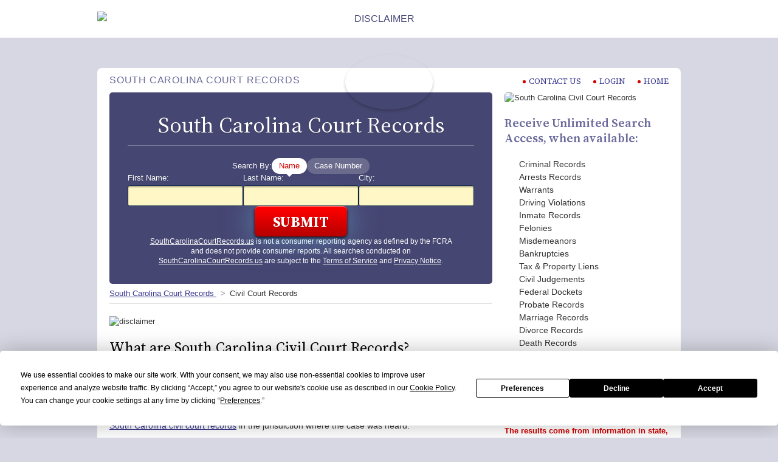

--- FILE ---
content_type: text/html; charset=UTF-8
request_url: https://southcarolinacourtrecords.us/civil-court-records/
body_size: 36893
content:
<!DOCTYPE HTML>
<html lang="en" translate="no">


<!-- Head -->
<head>
    <script>
        (function(d) {
            var s = d.createElement("script");
            s.setAttribute("data-account", "Q6kh6QqWbm");
            s.setAttribute("src", "https://cdn.userway.org/widget.js");
            (d.body || d.head).appendChild(s);
        })(document);
    </script>
    <!-- Google Tag Manager -->
    <script>(function(w,d,s,l,i){w[l]=w[l]||[];w[l].push({'gtm.start':
                new Date().getTime(),event:'gtm.js'});var f=d.getElementsByTagName(s)[0],
            j=d.createElement(s),dl=l!='dataLayer'?'&l='+l:'';j.async=true;j.src=
            'https://www.googletagmanager.com/gtm.js?id='+i+dl;f.parentNode.insertBefore(j,f);
        })(window,document,'script','dataLayer','GTM-KCV26PK');</script>
    <!-- End Google Tag Manager -->

    <meta http-equiv="Content-Type" content="text/html; charset=utf-8">
    <meta name="viewport" content="width=device-width, initial-scale=1, maximum-scale=1">
    <meta name="google-site-verification" content="p0tRazQeuvpIJntU0NoJ0xgSc0O7RZ6KvGjDodU5uYw" />

    <title>South Carolina Civil Court Records | SouthCarolinaCourtRecords.us</title>
    <meta name="description" content="Search South Carolina court records. Find South Carolina criminal, court, inmate, marriage, divorce, birth, death, phone, address, bankruptcy, sex offender, property, arrest, people, relatives, legal, tax and other records on SouthCarolinaCourtRecords.us">
    <meta name="keywords" content="court records, South Carolina court records, sc court records, state of South Carolina records, South Carolina criminal records, South Carolina court records, South Carolina inmate records, South Carolina marriage records, South Carolina divorce records, South Carolina birth records, South Carolina death records, South Carolina phone records, South Carolina address records, South Carolina bankruptcy records, South Carolina sex offender records, South Carolina property records, South Carolina arrest records, South Carolina people records, South Carolina relatives records, South Carolina legal records, South Carolina tax records">
    <meta name="csrf-token" content="IAuL9AkJhNFW5qvcOTCBT0cPqQB76ZceRRxrt9K2"/>
    <meta name="robots" content="INDEX,FOLLOW">


    
            <script src="https://app.termly.io/resource-blocker/eca87d99-ecff-4157-9ec6-5bd4aea3bd64?autoBlock=on"></script>
    
    <link rel="apple-touch-icon" sizes="180x180" href="/apple-touch-icon.png">
    <link rel="icon" type="image/png" sizes="32x32" href="/favicon-32x32.png">
    <link rel="icon" type="image/png" sizes="16x16" href="/favicon-16x16.png">
    <link rel="manifest" href="/site.webmanifest">

            <link rel="canonical" href="https://southcarolinacourtrecords.us/civil-court-records/"/>
    
    <link rel="preconnect" href="https://fonts.googleapis.com">
    <link rel="preconnect" href="https://fonts.gstatic.com" crossorigin>
    <link href="https://fonts.googleapis.com/css2?family=Source+Serif+4:ital,opsz,wght@0,8..60,400;0,8..60,500;0,8..60,600;0,8..60,700;1,8..60,400;1,8..60,500;1,8..60,600;1,8..60,700&display=swap" rel="stylesheet">

    <link rel="stylesheet" href="/css/main.css?id=96c9d239c24ee04ab45240cdf9118974" type="text/css">
    <script src="/js/app.js?id=c689570cee6e69384a7dfe9d54eb69ca"></script>
    </head>
<body class="home">

    <!-- Google Tag Manager (noscript) -->
    <noscript><iframe src="https://www.googletagmanager.com/ns.html?id=GTM-KCV26PK" height="0" width="0" style="display:none;visibility:hidden"></iframe></noscript>
    <!-- End Google Tag Manager (noscript) -->

        <div id="headerDisclaimer" class="hdr-dsc">
        <div class="wrapper">
            <div class="cnt">
                <div class="txt">
                    <picture>
                        <source media="(min-width: 1024px)" srcset="/img/header-disclaimer.svg">
                        <source media="(min-width: 768px)" srcset="/img/header-disclaimer-md.svg">
                        <source media="(min-width: 0)" srcset="/img/header-disclaimer-sm.svg">
                        <img src="/img/header-disclaimer.svg" alt="disclaimer">
                    </picture>
                </div>
                <div class="cls" title="Close" onclick="$('#headerDisclaimer').hide();"></div>
            </div>
        </div>
    </div>
    

    <div id="noticeLightbox" class="lbx initial-load">
    <div class="lbx-body">
        <div class="il-container flex">
            <div class="il-header flex">
                <div class="il-icn"></div>
                <div class="il-ttl">Notice</div>
            </div>
            <div class="il-msg flex">
                <p>CourtRecords.us is not a consumer reporting agency as defined by the Fair Credit Reporting Act (FCRA), and does not assemble or evaluate information for the purpose of supplying consumer reports.</p>
                <p><strong>You understand that by clicking “I Agree” you consent to our <a href="/terms/" target="_blank">Terms of Service</a> and <a href="/privacy/" target="_blank">Privacy Policy</a> agree not to use information provided by CourtRecords.us for any purpose under the FCRA, including to make determinations regarding an individual’s eligibility for personal credit, insurance, employment, or for tenant screening.</strong></p>
                <p>This website contains information collected from public and private resources. CourtRecords.us cannot confirm that information provided below is accurate or complete. Please use information provided by CourtRecords.us responsibly.</p>
                <p>You understand that by clicking “I Agree”, CourtRecords.us will conduct only a preliminary people search of the information you provide and that a search of any records will only be conducted and made available after you register for an account or purchase a report.</p>
            </div>
            <div class="il-btn flex">
                <a class="btn sm gray" href="javascript:void(0)" onclick="noticeLightboxHide()">I Don&#39;t Agree</a>
                <a class="btn lg special" href="javascript:void(0)" onclick="submitForm()">I Agree</a>
            </div>
        </div>
    </div>
</div>

<script>
    function submitForm() {
        if (document.getElementById('legalSearch')) {
            var form = document.getElementById('legalSearch');
            form.submit();
        }
        
        var activeForm = document.querySelector('.sblock[style=""]');
        var activeFormId = activeForm.getAttribute('id');

        if (activeFormId === 'stab-01') {
            var form = document.getElementById('nameSearchForm');
            form.submit();
        } else {
            var form = document.getElementById('caseSearchForm');
            form.submit();
        }
    }

    function noticeLightboxHide() {
        var element = document.getElementById("noticeLightbox");
        element.classList.remove("show");
        $("body").removeClass("no-overflow");
    }
</script>
    <div id="main" class="southcarolina">
    <div class="wrapper">
        <div id="content">
            <div id="header" class="cf">
                <div class="hlogo small"><a href="/" title="South Carolina Court Records | South CarolinaCourtRecords.us">South Carolina
                        Court Records | South CarolinaCourtRecords.us</a></div>
                <div class="hslogan">South Carolina Court Records</div>
                <div id="menu" class="hnav">
  <ul>
    <li><a href="https://members.courtrecords.us/customer/help" target="_blank"><i></i>CONTACT US</a></li>
    <li><a href="https://members.courtrecords.us/customer/login"><i></i>Login</a></li>
    <li><a href="/"><i></i>Home</a></li>
  </ul>
</div>            </div>
            <div class="sd-center cf">
                <div class="sd-content">
                    <div class="top-block cf">
                        <div class="search-block">
                            <h2 class="stitle">
                                                                South Carolina Court Records
                                                            </h2>
                            <div class="sbox">
                                                                <div class="sbox stabs">
    <div class="snav">
        <ul>
            <li>Search By:</li>
            <li><a href="#stab-01" class="stab-link" data-stab="stab-01">Name</a></li>
            <li><a href="#stab-02" class="stab-link" data-stab="stab-01">Case Number</a></li>
        </ul>
    </div>
    <div class="sblock" id="stab-01">
        <form method="post" id="nameSearchForm" action="/search/loading/" rel="nofollow">
  <div class="row cf" style="margin-bottom: 0px;">
    <div class="cell v3">
      <label for="firstName">First Name:</label>
      <input id="firstName" type="text" name="firstName" required />
    </div>
    <div class="cell v3">
      <label for="lastName">Last Name:</label>
      <input id="lastName" type="text" name="lastName" required />
    </div>
        <div class="cell v3">
      <label for="city">City:</label>
      <input id="city" type="text" name="city" />
    </div>
    <input type="hidden" id="state" name="state" value="SC" />
      </div>
      <div class="btn">
    <div class="btn-glow" id="search-button">
      <input value="Submit" type="submit"  data-variation="version-without-image"  />
    </div>
  </div>
</form>

<script>
  document.getElementById('nameSearchForm').addEventListener('submit', function(event) {
    event.preventDefault();

    var element = document.getElementById("noticeLightbox");
    element.classList.add("show");
    $("body").addClass("no-overflow");
  });
</script>    </div>
    <div class="sblock" id="stab-02" style="display: none;">
        <form method="post" id="caseSearchForm" action="/search/loading/?case=1" rel="nofollow">
  <div class="row cf">
    <div class="cell single">
      <label for="caseNumber">Case Number:</label>
      <input id="caseNumber" type="text" name="caseNumber" required>
    </div>
        <input type="hidden" id="state" name="state" value="SC" />
      </div>
    <div class="btn">
    <div class="btn-glow" id="search-button">
      <input type="submit" value="Submit"  data-variation="version-without-image"  />
    </div>
  </div>
</form>


<script>
  document.getElementById('caseSearchForm').addEventListener('submit', function(event) {
    event.preventDefault();

    var element = document.getElementById("noticeLightbox");
    element.classList.add("show");
    $("body").addClass("no-overflow");
  });
</script>    </div>
    <div class="dsc">
        <p><a href="/">SouthCarolinaCourtRecords.us</a> is not a consumer reporting agency as defined by the FCRA and does not provide consumer reports. All searches conducted on <a href="/">SouthCarolinaCourtRecords.us</a> are subject to the <a href="/terms/" target="_blank">Terms of Service</a> and <a href="/privacy/" target="_blank">Privacy Notice</a>.</p>
    </div>
</div>


<script>
    $(function() {
        var tabContainers = $('.stabs .sblock');
        tabContainers.hide().filter(':first').show();
        $('.stabs .snav a').click(function() {
            tabContainers.hide();
            tabContainers.filter(this.hash).show();
            $('.stabs .snav a').removeClass('active');
            $(this).addClass('active');
            return false;
        }).filter(':first').click();
    });
</script>

<script>
    function delete_cookie(name) {
        document.cookie = name + '=; expires=Thu, 01 Jan 1970 00:00:01 GMT;';
    }
    delete_cookie('query');
    delete_cookie('search-type');
    sessionStorage.removeItem('teaser_response');
</script>                                                            </div>
                        </div>
                    </div>
                    <div class="breadcrumbs">
    <ol class="flex" itemscope itemtype="https://schema.org/BreadcrumbList">
        <li itemprop="itemListElement" itemscope itemtype="https://schema.org/ListItem">
            <a itemprop="item" title="Court Records" typeof="WebPage" href="/">
                                South Carolina Court Records </a>
                            <meta itemprop="name" content="Court Records" />
            <meta itemprop="position" content="1" />
        </li>
                        <li itemprop="itemListElement" itemscope itemtype="https://schema.org/ListItem">
            <span itemprop="name">Civil Court Records</span>
            <meta itemprop="position" content="2" />
        </li>
                    </ol>
</div>
                    <div class="art-disc">
  <picture>
    <source media="(min-width: 1024px)" srcset="/img/disclaimers/art_disc_630.png">
    <source media="(min-width: 768px)" srcset="/img/disclaimers/art_disc_700.png">
    <source media="(min-width: 0)" srcset="/img/disclaimers/art_disc_360.png">
    <img id="disclaimer" src="/img/disclaimers/art_disc_630.png" alt="disclaimer">
  </picture>
</div>
                    <div class="sd-article">
<h1>What are South Carolina Civil Court Records?</h1>

<p>South Carolina Civil Court records refer to documented information detailing civil court proceedings. These records, which typically include but are not limited to sworn affidavits, trial transcripts, depositions, litigant(s) information, witness testimonies and records of court actions, motions filed and judgments, are usually maintained by the clerks of court for the South Carolina judicial branch. In accordance with <a href="https://www.scstatehouse.gov/code/t30c004.php">South Carolina&rsquo;s Code of Laws,</a> interested members of the public may <a href="https://southcarolinacourtrecords.us/civil-court-records/find/">find South Carolina civil court records</a> in the jurisdiction where the case was heard.</p>

<h2>Understanding the South Carolina Civil Court System</h2>

<p>South Carolina operates a <a href="https://www.sccourts.org/OverviewofSCJudicialSystem.cfm">unified court system</a> which comprises a Supreme Court, a Court of Appeals and Trial Courts. These trial courts are further divided into Circuit Courts, Family Courts, Probate Courts, Magistrate Courts, and Municipal Courts. The South Carolina court system is explained in detail as follows:</p>

<p><strong>Supreme Court</strong></p>

<p>The <a href="https://www.sccourts.org/supreme/index.cfm">South Carolina Supreme Court</a> is considered the state&rsquo;s highest court. It&rsquo;s composed of a chief justice and four associate justices and it has appellate and original jurisdiction over all the other state courts. Under its original jurisdiction, certain actions may be initiated in this court. However this only happens under unusual circumstances such as significant public interest in a particular case. The Supreme Court also exercises exclusive jurisdiction in all matters of appeal involving circuit court cases with a death penalty sentence, family court cases involving an abortion by a minor, judgments involving constitutional challenges to state statutes or local ordinances and state Grand Jury investigations, as well as circuit court judgments involving public bonded indebtedness, elections, and public utility rates. In carrying out its appellate duties, the Supreme Court does not hear new testimony or evidence but makes rulings by reviewing the transcripts and all other relevant documents involved in the court proceedings of the appeals brought before it with the aim of affirming, modifying or reversing the decisions of the other courts.</p>

<p><strong>Court of Appeals</strong></p>

<p>The <a href="https://www.sccourts.org/appeals/">South Carolina Court of Appeals</a> is responsible for hearing all appeals from the circuit and family courts. It has a chief judge and eight associate judges.</p>

<p><strong>Circuit Courts</strong></p>

<p>The <a href="https://www.sccourts.org/circuitCourt/">Circuit Courts</a> are the state&rsquo;s courts of general jurisdiction. This means that they exercise general jurisdiction over all criminal and civil cases in the state of South Carolina, however, they usually handle only cases outside the jurisdiction of the other trial courts. In addition to this, the Circuit Courts also have limited appellate jurisdiction over appeals from the probate, magistrate and municipal courts. The South Carolina judicial branch is divided into sixteen judicial circuits, and at least one circuit court can be located in each county in the state. The criminal and civil divisions of the circuit courts are sometimes referred to as the Court of General Sessions and the Court of Common Pleas respectively.</p>

<p><strong>Family Court</strong></p>

<p>Under state law, the South Carolina Family Court has exclusive jurisdiction over all matters involving domestic or family relationships as well as over minors under the age of 17 accused of violating state laws or municipal ordinances and is solely responsible for hearing all cases involving marriage, legal separation, divorce, division of marital property, custody and visitation rights, adoption and termination of parental rights, child support, alimony and change of name. However, even though the <a href="https://www.sccourts.org/familyCourt/">Family Courts</a> have exclusive jurisdiction in matters involving minors, cases in which these minors face serious criminal charges may be transferred to the circuit court.</p>

<p><strong>Probate Courts</strong></p>

<p>The <a href="https://www.sccourts.org/probateCourt/">Probate Courts</a> have exclusive jurisdiction over trusts and share concurrent jurisdiction with circuit courts over powers of attorney. They also have jurisdiction over cases involving settlements under $25,000, guardianships of incompetents, involuntary commitments of either the mentally ill and/or chemically dependent persons to institutions, marriage licenses, estates of the deceased and conservatorships of estates belonging to minors and incompetents.</p>

<p><strong>Magistrate Court</strong></p>

<p><a href="https://www.sccourts.org/magistrateCourt/">Magistrate Courts</a> generally have jurisdiction over criminal cases involving offenses subject to the penalty of a fine not exceeding $500 and/or imprisonment not exceeding 30 days and civil cases in matters involving a maximum of $7,500.</p>

<p><strong>Municipal Courts</strong></p>

<p><a href="https://www.sccourts.org/municipalCourt/">Municipal Courts</a> have general jurisdiction over all offenses which are subject to a maximum fine of $500 and/or a sentence of imprisonment not exceeding 30 days which occur within the municipality as well as over any criminal cases arising under municipal ordinances of the municipality. In addition to this, Municipal Courts may also hear cases transferred from circuit courts that have a penalty not exceeding a period of imprisonment for one year and/or a fine of $5,000.</p>

<p><strong>Masters-in-Equity</strong></p>

<p>This is a specialized division of the Circuit Courts that hears cases without a jury. <a href="https://www.sccourts.org/mastersCourt/">Masters-in-Equity Courts</a> have the power to take any and every necessary proper measure required to carry out an efficient performance of their duties when regulating proceedings in matters brought before them. Some of these measures include ruling on motions, calling witnesses and examining these witnesses under oath, requiring the production of evidence and ruling on the admissibility of any evidence produced. These courts only handle cases referred to them by the circuit courts and any appeals from these cases go to either the court of appeals or the supreme court.</p>

<h2>Cases Heard in South Carolina Civil Courts</h2>

<p>Circuit Courts have general jurisdiction over criminal and civil cases in the state of South Carolina. Civil cases are heard by the Court of Common Pleas division and they typically involve civil disputes between two or more parties who are usually private citizens, businesses or organizations. These cases may or may not include the involvement of a jury before a judgment is rendered. Types of civil cases tried in South Carolina civil courts include:</p>

<ul>
	<li>Automobile arbitrations</li>
	<li>Post Conviction Relief and other inmate litigation cases</li>
	<li>Sexually Violent Predator Cases</li>
	<li>Bond issues</li>
	<li>Breach of contract, unlawful termination and related cases</li>
	<li>Libel and slander cases</li>
	<li><a href="https://southcarolinacourtrecords.us/liens/">South Carolina lien</a> claims and disputes</li>
	<li>Tenancy cases</li>
	<li><a href="https://southcarolinacourtrecords.us/civil-court-records/restraining-order/">South Carolina restraining order</a> petitions.</li>
</ul>

<h2>What&rsquo;s included in a South Carolina Civil Court Record?</h2>

<p>Once a civil suit is initiated, records are generated which document every information pertaining to the case. Given the wide scope of these types of cases, as well as the various types of courts that handle different civil cases in the state of South Carolina, the information documented on these records tend to have slight variations. However, most civil case records typically contain the following information:</p>

<ul>
	<li>Case number</li>
	<li>Case type</li>
	<li>Summons and Complaint(s)</li>
	<li>Personal information of the litigants</li>
	<li>Attorney information</li>
	<li>Memorandum of opinion</li>
	<li>Judgments</li>
</ul>

<h2>Obtaining South Carolina Civil Court Records</h2>

<p>In accordance with the South Carolina Freedom of Information Act, requests for public records can be made by any member of the public. Interested parties who wish to obtain copies of civil court records may do so by any of the following means:</p>

<ul>
	<li>Inspecting and/or obtaining records in-person</li>
	<li>Sending mail-in requests to the appropriate record custodian</li>
	<li>Accessing records online</li>
	<li>Utilizing a third-party aggregate site</li>
</ul>

<h2>How Do I Access South Carolina Civil Court Records in Person?</h2>

<p>This is the primary method through which copies of civil court records may be obtained in the state of South Carolina. In-person requests for records are recommended for interested parties who wish to obtain as much case information as possible, especially information which the South Carolina judicial branch may not be statutorily required to disseminate electronically. Requestors who wish to obtain civil court records in person may do so through the following steps:</p>

<p><strong>Identify The Right Court</strong></p>

<p>Interested parties who wish to access civil court records will need to identify the particular court where the case in question was filed/heard. Civil cases in the state of South Carolina are generally heard by the Court of Common Pleas division of the Circuit Courts. Civil cases can also be filed and heard by the Probate, Magistrate and Municipal Courts.</p>

<p><strong>Gather Case Information</strong></p>

<p>Even though South Carolina public records laws state that interested parties who wish to access civil court records are not required to provide the record custodian with a statement of purpose for making the request, these parties are required to provide any relevant information that may be necessary to initiate and/or expedite a search of these records. This information usually includes, but is not limited to, the names of the litigants, the case number and the date the original charge(s) was filed.</p>

<p><strong>Visit the Court Record Custodian</strong></p>

<p>The offices of the Clerks of Court maintain all civil court records for their respective counties in the state of South Carolina. After the right court has been identified by the interested party, a request to inspect and/or obtain copies of the required civil court records can be made in person at the office of the clerk of court in the county where that court is located. To aid members of the public with this step, the South Carolina judicial branch maintains an online <a href="https://www.sccourts.org/clerksCourt/clerkMap.cfm">county map</a> that contains up to date contact information on the state&rsquo;s clerks of court.</p>

<h2>Provide Identification and Pay Any Required Fees</h2>

<p>After the court, the record custodian and the necessary civil court records have been located, parties who wish to obtain physical copies of these records will be required to provide a form of identification, usually a government-issued photo ID and pay a fee, which is usually calculated by the type of record being copied and the number of copies required, and may vary depending on the court.</p>

<h2>How Do I Find South Carolina Civil Court Records by Mail?</h2>

<p>Interested parties who wish to obtain civil court records via mail in the state of South Carolina may do so by sending a written request to the record custodian. The details of the request may vary depending on the record custodian, but generally, the following information should be included:</p>

<ul>
	<li>The names of the litigants involved in the case</li>
	<li>Case details like the case number, the date the suit was filed and any other relevant dates</li>
	<li>Any other general case information</li>
	<li>Details of the requestor</li>
	<li>Appropriate payment to cover any search fees and/or the total number of copies of the record(s) required. (payment is usually in the form of money orders or checks made out to either the court or the office of the record custodian)</li>
	<li>A self-addressed envelope.</li>
</ul>

<p>It is important to note that these requirements are not absolute, therefore interested parties are advised to contact the record custodian for any other additional requirements. Interested parties who wish to obtain records through this method should also establish that this is an option available at the court where the records are located. South Carolina civil court record custodians can be contacted through the information made available in the online county map provided above.</p>

<h2>How to Find South Carolina Civil Court Records Online?</h2>

<p>The South Carolina judicial branch provides members of the public with online access to civil court records through its <a href="https://www.sccourts.org/caseSearch/">Case Records Search</a> database. This database allows interested parties to search for records by county, court type, name, case number, and action type. It is important to note that statutorily exempt information cannot be accessed through this method.</p>

<p><a href="https://www.scstatehouse.gov/code/t30c004.php">Additionally, publicly available</a>&nbsp;records may also be accessible from some third-party websites. Such platforms operate independently without any ties to state governmental entities. They offer the benefit of not being limited by geographical record availability and can often serve as a starting point when researching specific or multiple records. To find a record using the search engines on these sites, interested parties must provide:</p>

<ul>
	<li>The name of someone involved, providing it is not a juvenile</li>
	<li>The assumed location of the record in question such as a city, county, or state name</li>
</ul>

<p>Third-party sites are not government-sponsored websites. As a result, record availability and accuracy may differ from official channels.</p>

<h2>How to Find South Carolina Civil Court Records Using Third-Party Aggregate Sites</h2>

<p>A number of third party aggregate sites exist which can be utilized by interested parties who wish to access civil court records. These sites offer a geographical advantage to requestors who cannot physically obtain or send in written requests for these records. In addition to locating the necessary record custodians, these websites may also obtain and deliver copies of these records to interested parties. To search for records on these sites, interested parties are required to provide the name(s) of any parties involved in the case and the location of the record in question such as the county, city or state. It is important to note that most of these websites are non-governmental, and as such record availability and the cost of obtaining these records may differ from official channels.</p>

<h2>Are all South Carolina Civil Court Records Public?</h2>

<p>According to the <a href="https://www.scstatehouse.gov/code/t30c004.php">South Carolina Freedom of Information Act,</a> public records are defined as all documentary materials prepared, owned, used, in the possession of, or retained by a public body. In line with this definition, civil court records are considered public and can, therefore, be requested for and may be obtained by members of the public, except where stated otherwise by statutory law. Some of the records which are exempt from public disclosure are:</p>

<ul>
	<li>Trade secrets</li>
	<li>Information which violates attorney-client privilege</li>
	<li>Law enforcement records which might jeopardize an on-going investigation if divulged</li>
	<li>Personal information in situations where such a disclosure might constitute an unreasonable invasion of personal privacy</li>
	<li>Juvenile records</li>
	<li>Certain South Carolina Department of Revenue records</li>
	<li>Information that may reveal the identity of a person that makes a complaint or discloses information alleging the violation or potential violation of the law</li>
	<li>Autopsy records</li>
</ul>

<p>Any interested parties who wish to request a public record may do so by contacting the appropriate record custodian. These requests are usually free, however in some instances, especially for records that prove elusive or records that require redaction of confidential information, a fee may be charged. In addition to this, there are also fees charged for obtaining copies of these records. Also, as mentioned earlier, the South Carolina judicial branch provides free online access to civil court records through its Case Records Search database.</p>

<h2>Can I Access Sealed South Carolina Civil Court Records?</h2>

<p>In accordance with South Carolina state law, sealed civil court records can only be accessed by authorized parties who in most instances are either members of a law enforcement agency, officers of the court or parties named in the suit. However, these civil court records may be obtained by members of the public that can obtain a court order from a judge authorizing the unsealing of the record.</p>

<h2>Are there Public Records of Mediation Processes in South Carolina?</h2>

<p>Mediations are a form of Alternative Dispute Resolution in which a voluntary settlement is facilitated by a third-party neutral mediator through discussions between parties. However, in the event that a voluntary settlement cannot be reached, both parties can still proceed to a court trial. In the South Carolina judicial branch, all civil actions filed are subject to court-ordered mediation. In accordance with this judicial branch&rsquo;s <a href="https://www.sccourts.org/courtreg/displayRule.cfm?ruleID=8.0&amp;subRuleID=&amp;ruleType=ADR">ADR Court Rule 8</a> any information disclosed during the mediation process shall be deemed confidential and not subject to divulgation except where otherwise stated by this rule or by statutory law. Information exempt from this confidentiality rule includes, but is not limited to:</p>

<ul>
	<li>Information used in planning, committing or attempting to commit a crime, concealing ongoing criminal activity or threatening physical violence.</li>
	<li>Information offered in judicial proceedings relating to a settlement agreement reached during a mediation</li>
	<li>Information offered in relation to professional malpractice during a mediation conference.</li>
</ul>

<ul>
</ul>
</div>

                    <div class="art-disc">
    <picture>
        <source media="(min-width: 1024px)" srcset="/img/disclaimers/art_disc_630.png">
        <source media="(min-width: 768px)" srcset="/img/disclaimers/art_disc_700.png">
        <source media="(min-width: 0)" srcset="/img/disclaimers/art_disc_360.png">
        <img id="disclaimer" src="/img/disclaimers/art_disc_630.png" alt="disclaimer">
    </picture>
</div>
                </div>
                <div class="sd-sidebar">
                    <div class="img-block">
      <img src="/img/state_maps/civil-court-records-southcarolina.jpg" alt="South Carolina Civil Court Records">
    </div>
  

                    <!-- Sidebar -->
                                        <h2 class="sidebar-ttl">Receive Unlimited Search Access, when available:</h2>
<ul class="check-list">
  <li>Criminal Records</li>
  <li>Arrests Records</li>
  <li>Warrants</li>
  <li>Driving Violations</li>
  <li>Inmate Records</li>
  <li>Felonies</li>
  <li>Misdemeanors</li>
  <li>Bankruptcies</li>
  <li>Tax & Property Liens</li>
  <li>Civil Judgements</li>
  <li>Federal Dockets</li>
  <li>Probate Records</li>
  <li>Marriage Records</li>
  <li>Divorce Records</li>
  <li>Death Records</li>
  <li>Property Records</li>
  <li>Asset Records</li>
  <li>Business Ownership</li>
  <li>Professional Licenses</li>
  <li>And More!</li>
</ul>
<div class="sidebar-disclaimer">
  <p>The results come from information in state, county, and city databases, but they might not have all the details mentioned above.</p>
</div>                    

                    
                                    </div>
            </div>
        </div>
    </div>
</div>

    <link href="/css/footer_custom.css?id=b49797587c988c680c09645ca394f11c" rel="stylesheet">

<div id="footer" class="test">
    <div class="wrapper">
        <div class="fnav cf">
            <h2>
                <a href="/">SOUTHCAROLINACOURTRECORDS.US</a>
            </h2>
            <div class="disclaimer">
                <div class="disclaimer_div">
        DISCLAIMER: The mission of SouthCarolinaCourtRecords.us is
        to provide easy, affordable, and prompt access to government-generated public records.
        SouthCarolinaCourtRecords.us is
        not operated by, affiliated, or associated with any federal, state or local government or agency. Because we are not
        the original source of the information provided through SouthCarolinaCourtRecords.us,
        we cannot ensure or guarantee that the information is correct, accurate, comprehensive, or current.
        SouthCarolinaCourtRecords.us is not a consumer
        reporting organization as determined by The Fair Credit Reporting Act, 15 USC § 1681 et seq ("FCRA"), and information provided
        cannot be used to establish a person's eligibility for personal credit or employment, tenant screening, or evaluate risk connected with a
        business transaction, or for any other purpose under the FCRA. Use of SouthCarolinaCourtRecords.us
        for illegitimate reasons like stalking or harassing others may subject users to civil and criminal lawsuits and fines.
        To carry out research on SouthCarolinaCourtRecords.us,
        users must consent to the SouthCarolinaCourtRecords.us
        <a href="/terms/" target="_blank">terms of service</a> and our
        <a href="/privacy/" target="_blank"> privacy policy</a> and must agree that they will not use
        SouthCarolinaCourtRecords.us for any purpose under the FCRA per our notice.
    </div>            </div>
            <ul>
                <li><a href="/">Home</a></li>
                <li><a href="/optout/" target="_blank">Your Privacy Choices</a></li>
                <li><a href="/optout/" target="_blank">Do Not Sell / Share My Personal Information</a></li>
                <li><a href="/privacy/" target="_blank">Privacy</a></li>
                <li><a href="/terms/" target="_blank">Terms</a></li>
                <li><a href="/accessibility/" target="_blank">Accessibility Statement</a></li>
                <li><a href="https://members.courtrecords.us/customer/login" target="_blank">Login</a></li>
                <li><a href="https://members.courtrecords.us/customer/help" target="_blank">Contact Us</a></li>
            </ul>
            <div class="accessibility-settings">
                <a class="as-link" id="accessibilityWidget" tabindex="0" style="cursor: pointer;">
                    Accessibility Settings
                </a>
                <a href="#" class="termly-display-preferences as-cookie-link" style="cursor: pointer;">Cookie Settings</a>
            </div>
            <div class="copyright">&copy; 2026 SouthCarolinaCourtRecords.us. All Rights Reserved.</div>
        </div>
    </div>
</div>    <script src=" /js/jquery.js?id=12b69d0ae6c6f0c42942ae6da2896e84"></script>
<!-- Accordion -->
<script src="/js/accordion.js?id=fca933698dc5cfda8f483a5497f4176e"></script>
    </body>

</html>